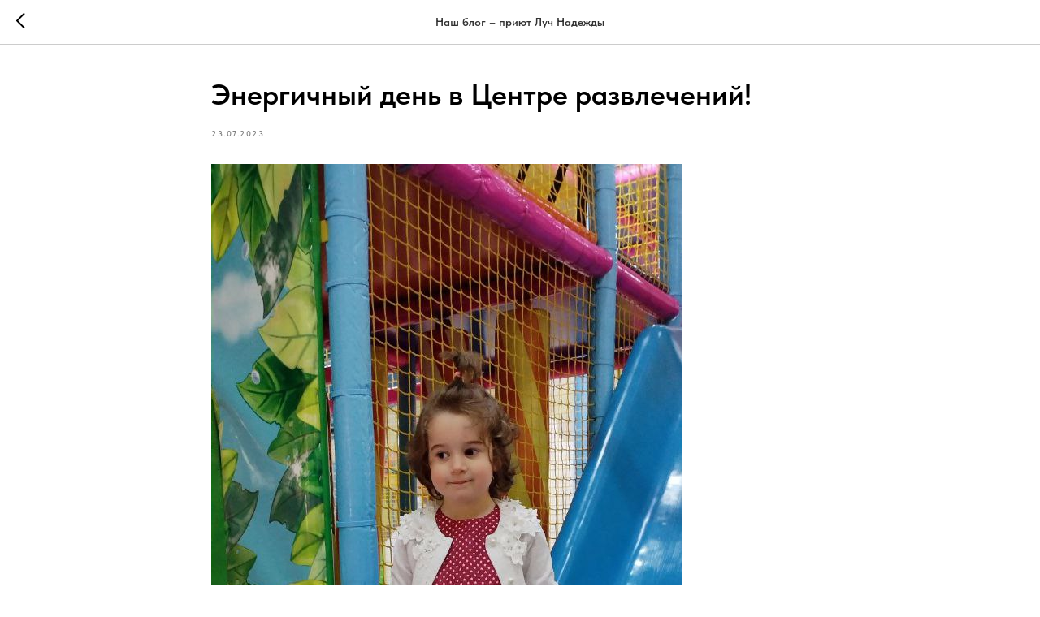

--- FILE ---
content_type: text/css
request_url: https://ws.tildacdn.com/project2144762/custom.css?t=1765310019
body_size: 680
content:
.donation {
    max-width: 400px;
    margin: auto;
    font-family: 'Roboto', Arial, sans-serif;
    padding: 15px;
}

.inputBlock {
    padding-bottom: 20px;
    text-align: center;
    display: flex;
    align-content: stretch;
    flex-wrap: nowrap;
    justify-content: space-between;
    flex-direction: row;
}

.confirmation {
    font-size: 13px;
    flex-direction: column;
}

.confirmation > div {
    padding-bottom: 5px;
}

.value_field label, .recurrent_field label, input[type=submit] {
    font-size: 21px;
    cursor: pointer;
    display: block;
    padding: 10px 20px;
    border: 2px solid #2b2a29;
    border-radius: 5px;
}

.recurrent_field {
    margin: 0 -10px;
}

.recurrent_field label {
    flex: 1 1 auto;
    margin: 0 10px;
}

.check-with-label:checked + .label-for-check {
    font-weight: bold;
    background: #ef1c27;
    border-color: transparent;
    color: #ffffff;
}

.value_field input, .recurrent_field input {
    display: none;
}

input[type=text], input[type=number] {
    font-size: 21px;
    padding: 10px 20px;
    border: 2px solid #2b2a29;
    border-radius: 5px;
    flex-grow: 1;
}

input[type=number]:not(:placeholder-shown) {
    border-color: #ef1c27;
    background: #ef1c27;
    color: #ffffff;
    font-weight: bold;
}

input[type=text]:focus-visible, input[type=number]:focus-visible {
    border-color: #2b2a29;
    outline-color: #2b2a29;
}

input[type=submit] {
    color: #ffffff;
    font-family: 'Roboto', Arial, sans-serif;
    font-weight: 600;
    border-width: 1px;
    border-radius: 30px;
    background-color: #ef1c27;
    border-color: transparent;
    border-style: solid;
    padding: 13px 30px;
    cursor: pointer;
    width: 100%;
}

@media (max-width: 480px) {
    .value_field, .recurrent_field {
        flex-direction: column;
    }

    .value_field label, .recurrent_field label {
        margin-bottom: 10px;
        text-align: center;
    }
}
